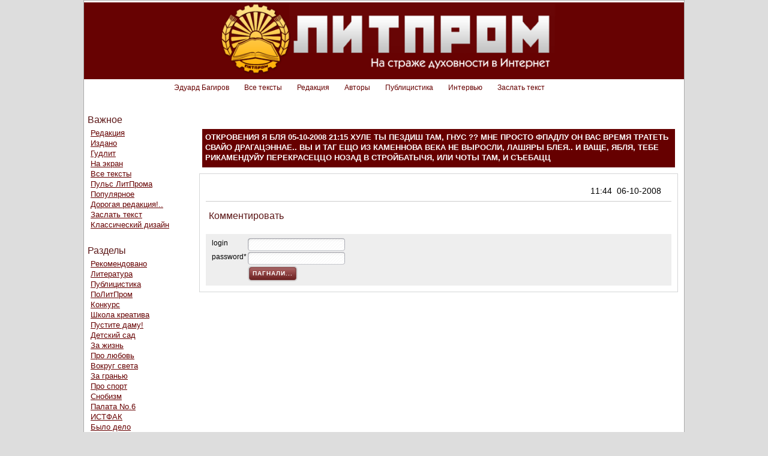

--- FILE ---
content_type: text/html; charset=windows-1251
request_url: http://litprom.ru/topic1076445.html
body_size: 3535
content:
<!DOCTYPE html PUBLIC "-//W3C//DTD HTML 4.01//EN" "http://www.w3.org/TR/html4/strict.dtd"><html xmlns="http://www.w3.org/1999/xhtml" xmlns:fb="http://ogp.me/ns/fb#"> <head> <meta http-equiv="Content-Type" content="text/html; charset=windows-1251" ><title>Litprom.ru | {title_header}</title><meta name="Content-Type" content="text/html; charset=windows-1251" /><meta name="Keywords" content="литература,креатив,литпром,автор,элита,рунет" /><meta name="Description" content="{description}" /><link rel="stylesheet" type="text/css" media="all" href="js/niceforms/niceforms-default.css" /><link rel="stylesheet" type="text/css" media="all" href="/_lm8ea8f138e7abf12fd3b69de62a906877/style.h.css" /><script type="text/javascript" src="http://ajax.googleapis.com/ajax/libs/jquery/1.4.4/jquery.js"></script><link rel="stylesheet" type="text/css" href="css/style2.css"><script type="text/javascript" src="fckeditor/fckeditor.js"></script><script type="text/javascript" src="js/ip.js"></script> <!--[if IE]><style media="screen">  .header .cell, .footer .cell {height: auto;}  .cell { zoom: 1; }	 .wrap { height:100%; }	 .rightCol, .leftCol, .centerCol, .boxCL, .outer {zoom:1;} </style><![endif]--><link rel="icon" href="/favicon.ico" type="image/x-icon" /><link rel="shortcut icon" href="/favicon.ico" type="image/x-icon" /> <script language="javascript" type="text/javascript" src="js/niceforms/niceforms.js"></script><script type='text/javascript' src='/js/jquery.scrollTo-min.js'></script> </head> <body onload="NFInit();"> <div class="header">  <div class="cell">  <div class="header_back"><a href="index.html"><img class="PICS pic1" src="/img/logo4.png" alt=""></a></div>		<div class="header_menu_div" style="width:750px; margin:6px auto;">
    <a class="header_menu menu" href="bagirov.html">Эдуард Багиров</a>
    <a class="header_menu menu" href="list.html">Все тексты</a>
    <a class="header_menu menu" href="redak.html">Редакция</a>
    <a class="header_menu menu" href="authors.html">Авторы</a>
    <a class="header_menu menu" href="pub.html">Публицистика</a>
    <a class="header_menu menu" href="interview.html">Интервью</a>
    <a class="header_menu menu" href="newstory.html">Заслать текст</a>    
    
    <!-- <a class="header_menu menu" href="#">Поиск</a> -->
    <br style="clear:both;">
</div>	 </div> </div> <div class="content">  <table class="contaner">	 <tr>	 <td class="leftCol">

                <div class="header1">Важное</div>
                <div class="leftmenu"> 
                	<!-- <a href="kodeks.html" class="menu">Кодекс</a> -->
                	<a href="redak.html" class="menu">Редакция</a> 
                	
                	<a href="izdato.html" class="menu">Издано</a> 
                	<a href="goodlit.html" class="menu">Гудлит</a> 
                	<a href="tothescreen.html" class="menu">На экран</a>
                	<a class="menu" href="list.html">Все тексты</a> 
                	<a class="menu" href="pulse.html">Пульс ЛитПрома</a> 
                	<!-- <a class="menu" href="http://www.radiolitprom.ru/">Радио литпром</a> -->
                	<a class="menu" href="topcreos.html">Популярное</a> 
                	<a href="2admin.html" class="menu">Дорогая редакция!..</a> 
                	<a href="newstory.html" class="menu">Заслать текст</a> 
                	<a href="classic.php" class="menu">Классический дизайн</a> 
                </div>
                <div class="header1">Разделы</div>
                <div class="leftmenu">
	<a class="menu" href="rekomend.html">Рекомендовано</a> 
	<a class="menu" href="literatura.html">Литература</a>
	<a class="menu" href="pub.html">Публицистика</a>  
	<a class="menu" href="politprom.html">ПоЛитПром</a>  
	<a class="menu" href="konkurz.html">Конкурс</a> 
	<a class="menu" href="shkola.html">Школа креатива</a> 
	<a class="menu" href="bliadama.html">Пустите даму!</a> 
	<a class="menu" href="detsad.html">Детский сад</a> 
	<a class="menu" href="zazhizn.html">За жизнь</a> 
	<a class="menu" href="love.html">Про любовь</a> 
	<a class="cis menu" href="around.html">Вокруг света</a>
	<!--<a class="menu" href="zdorovie.html">Здоровье дороже</a> -->
	<a class="menu" href="treshiugar.html">За гранью</a>
	<a class="menu" href="sport.html">Про спорт</a> 
	<a class="menu" href="snobizm.html">Снобизм</a> 
	<a class="menu" href="palata6.html">Палата No.6</a> 
	<!--<a class="menu" href="proskot.html">Про скот</a>--> 
	<a class="menu" href="istfuck.html">ИСТФАК</a> 
	<a class="menu" href="bilodelo.html">Было дело</a> 
	<a class="menu" href="autoprom.html">АвтоПром</a> 
	<!--<a class="menu" href="diski.html">Вращаются диски</a> -->
	<!--<a class="menu" href="kkomiks.html">Kомикс</a> -->
	<a class="menu" href="kritika.html">Критика</a> 
	<a class="menu" href="interview.html">Интервью</a> 
	<a class="menu" href="spizhzhenoe.html">Плагиат</a> 
	<!--<a class="menu" href="gutentag.html">Guten Tag</a> -->
	<a class="menu" href="kinoteatr.html">Кино и театр</a> 
	<a class="menu" href="video.html">Видео</a> 
	<!-- <a class="menu" href="news.html">Новости</a> -->
	<a class="menu" href="grafomania.html">Графомания</a> 
	<a class="menu" href="hueta.html">Х (cenzored)</a> 
	<a class="cis menu" href="gavno.html">ГиХШП</a>

                </div>
                
                <div class="header1">Поиск в креативах</div>
                <div class="leftmenu align">
                  <form action="search.html" class="niceform" method="GET"  onsubmit="document.location =  'srch_' + this.srch.value; return false;">
                    <div>
                      <input class="input"  type="text" id="srch" name="search" size="20">
                    </div><br/><br/>
                    
                    <div style="padding-left:75px">
                      <input  type="submit" name="submit" value="Найти!">
                    </div>
                  </form>
                </div>
				<div class="header1">Прочее</div>
                <div class="leftmenu">
                	<a class="menu" href="/authors.html">Авторы</a><a class="menu" href="/gb.html">Обратная связь</a>
                	<a class="menu" href="/linx.html">Ссылки</a>
                </div>
                        	 </td>	 <td class="centerCol">	 <div class="new">     <div class="header1" style="text-transform:uppercase;"><h1>Откровения я бля 05-10-2008 21:15 хуле ты пездиш там, гнус ?? мне просто фпадлу он вас время тратеть свайо драгацэннае.. вы и таг ещо из каменнова века не выросли, лашяры блея.. и ваще, ябля, тебе рикамендуйу перекрасеццо нозад в Стройбатычя, или чоты там, и съебацц </h1></div><div style='border:1px solid #d5d6d7; padding:10px; margin-top:10px;'> 

<div class="comment"><div class="zag"><i>11:44&nbsp;&nbsp;06-10-2008</i><b></b></div>

<div></div></div><div class="new"><a name="comment_start"></a><div class="header1">Комментировать</div><br/><div class="new gray">

<form action="" method="post" class="niceform" style="margin-top:5px; padding:5px;">
	<table>
		<tr>
			<td>login</td>
			<td><input class="input" name="user" type="text" /> </td>
		</tr>
		<tr>
			<td>password* </td>
			<td><input class="input" name="pass" type="password" /></td>
		</tr>
		<tr>
			<td></td>
			<td><input class="input" name="login" value="ПАГНАЛИ..." type="submit" /></td>
		</tr>
	</table>
</form></div> </div> </div> </td>      </tr>     </table>     </div>	  <!--[if lte IE 7]></td></tr></tbody> <tfoot><tr><td valign="bottom"><![endif]-->    
<div class="footer_new">
	<div style="width:652px; height:146px; position:relative;margin:0 auto; background: url(&quot;/img/footer_back.png&quot;)">
			<!--noindex--><a href="http://www.youtube.com/user/Litpromvideo" style="display:block; width:191px; height:89px; position:absolute; background:url(/img/video.png); left:625px; margin-top:10px;"></a><!--/noindex-->
			<div class="alef" style="position:absolute; left:670px; top:85px; text-align:center">
				<a href="https://alef.im/" target="_blank" style="color:#dbdbdb; text-decoration:none; font-size:11px;">
					<img src="https://web.archive.org/web/20190925040253im_/http://5.firepic.org/5/images/2015-10/30/b3mdlj60szc6.png" alt="" style="width:100px;">
					<div>Разработка сайта</div>
				</a>
			</div>
			<div style="color:#d0d0d0; position:absolute; top:86px; left:99px;">© 1999—2019</div>
    <a href="classic.php" style="position:absolute; top:25px; left:535px; display:block;width:100px; height:100px;"> </a>		
    <table class="footer_menu">
			<tr>
				<td><a href="/">Главная</a></td>
				<td><a href="authors.html">Авторы</a></td>
			</tr>
			<tr>
				<td><a href="redak.html">Редакция</a></td>
				<td><a href="http://eduardbagirov.ru">Сценарное бюро</a></td>
			</tr>
			<tr>
				<td><a href="forum.html">Откровения</a></td>
				<td><a href="newstory.html">Заслать текст</a></td>
			</tr>
		</table>
  	</div>
</div>  	 <!--[if lte IE 7]></td></tr></tfoot> <thead><tr><td valign="top"><![endif]-->   <!--[if lte IE 7]></td></tr></thead> </table><![endif]--><script type="text/javascript"> (function(i,s,o,g,r,a,m){i['GoogleAnalyticsObject']=r;i[r]=i[r]||function(){ (i[r].q=i[r].q||[]).push(arguments)},i[r].l=1*new Date();a=s.createElement(o), m=s.getElementsByTagName(o)[0];a.async=1;a.src=g;m.parentNode.insertBefore(a,m) })(window,document,'script','//www.google-analytics.com/analytics.js','ga'); ga('create', 'UA-51188792-1', 'litprom.ru'); ga('send', 'pageview');</script> </body></html><!-- list1 -->

--- FILE ---
content_type: text/plain
request_url: https://www.google-analytics.com/j/collect?v=1&_v=j102&a=475406930&t=pageview&_s=1&dl=http%3A%2F%2Flitprom.ru%2Ftopic1076445.html&ul=en-us%40posix&dt=Litprom.ru%20%7C%20%7Btitle_header%7D&sr=1280x720&vp=1280x720&_u=IEBAAAABAAAAACAAI~&jid=1786516359&gjid=629087398&cid=105587704.1768600764&tid=UA-51188792-1&_gid=854244806.1768600764&_r=1&_slc=1&z=2100166578
body_size: -283
content:
2,cG-YELWK9FFKR

--- FILE ---
content_type: application/x-javascript
request_url: http://litprom.ru/js/ip.js
body_size: 676
content:





function _getElementById(id){


  var item = null;





  if (document.getElementById){


    item = document.getElementById(id);


  } else if (document.all){


    item = document.all[id];


  } else if (document.layers){


    item = document.layers[id];


  }





  return item;


}





function DoDiv(id) {


  var item = _getElementById(id);





  if (!item){


  } else if (item.style){


    if (item.style.display == 'none'){


        item.style.display = '';


    } else {


        item.style.display = 'none';


      }


  } else {


      item.visibility = 'show';


  }


}





function ShowOrHide(d1, d2) 
{
	if (d1 != '')
	{
		DoDiv(d1);
	}
}





